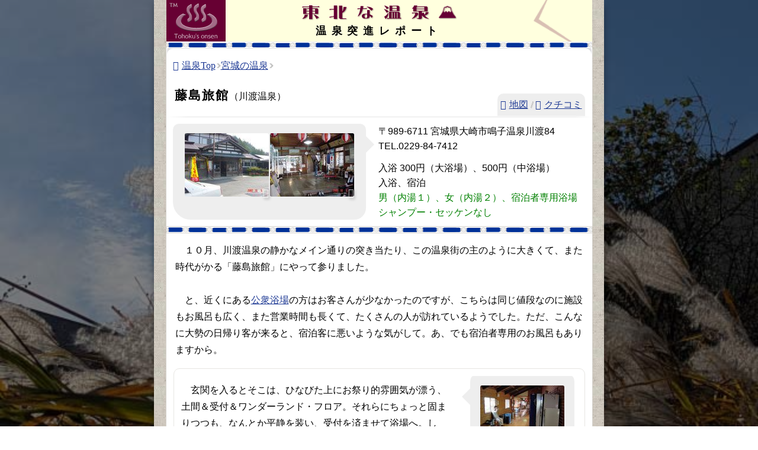

--- FILE ---
content_type: text/html; charset=UTF-8
request_url: https://tavitan.com/onsen/o_fujisima.html
body_size: 4220
content:
<!DOCTYPE HTML PUBLIC "-//W3C//DTD HTML 4.01 Transitional//EN" "https://www.w3.org/TR/html4/loose.dtd">
<html lang="ja">
<head prefix="og: https://ogp.me/ns#">
<meta name="robots" content="max-image-preview:large">

<meta http-equiv="Content-Type" content="text/html; charset=UTF-8">
<meta name="description" content="宮城の温泉＞鳴子温泉＞突進レポート、藤島旅館（川渡温泉）に行ってきました。">

<meta http-equiv="Content-Style-Type" content="text/css">
<title>藤島旅館（川渡温泉）：突進レポート - 宮城の温泉</title>
<link rel="stylesheet" href="../style_m.css?1755989760">
<link rel="stylesheet" href="style.css?1752391380">
<meta property="og:type" content="article">
<meta property="og:image:width" content="640">
<meta property="og:image:height" content="480">
<meta property="fb:app_id" content="566746308448644">
<meta name="twitter:card" content="summary_large_image">
<meta name="twitter:site" content="@tohoku_onsen">
<meta property="og:title" content="藤島旅館（川渡温泉）：突進レポート - 宮城の温泉">
<meta property="og:description" content="宮城の温泉＞鳴子温泉＞突進レポート、藤島旅館（川渡温泉）に行ってきました。">
<meta property="og:image" content="https://tavitan.com/onsen/photo/jpg/fujisima1b.jpg">
<meta property="og:url" content="https://tavitan.com/onsen/o_fujisima.html">
<link rel="canonical" href="https://tavitan.com/onsen/o_fujisima.html">

<meta name="viewport" content="width=device-width,initial-scale=1">
<script src="https://ajax.googleapis.com/ajax/libs/jquery/3.6.3/jquery.min.js"></script>
<meta name="author" content="佐藤 キュウ">
<link rel="icon" href="/img/favicon.ico" type="image/x-icon">
</head>
<body>
<div id="fixed-b"></div>

<center>
<table cellspacing="0" cellpadding="0" class="soto">
  <tr>
    <td>

<table class="wak_on" cellpadding="0">
  <tr>
    <td align="center">

<table class="top_tb" cellspacing="0" cellpadding="0">
  <tr>
    <td width="100" height="70" bgcolor="#ffffde">
       <a href="./"><img src="sen.gif" border="0" align="middle" width="100" height="70" alt="東北な温泉"></a></td>
      <td id="iftop" bgcolor="#ffffde" align="center" valign="middle">
<span id="tit_img"></span><br>
<span id="hh2">温泉突進レポート</span>
</td>
<td bgcolor="#ffffde" height="60" width="100"></td>
    </tr>
</table>

<img height=10 src="striang2.png" class="w680b" align=middle><br>
<table bgcolor="#ffffff" class="w680" style="border-color:#d6d3ce; border-width:1px; border-style:double;" height="1" cellpadding="7" cellspacing="1">
    <tr>
    <td class="ont" colspan="2" align="left">
  <div id="pan"><a href="./">温泉Top</a><span class="kagi"></span><a href="i_miyagi.html" data-h="naruko">宮城の温泉</a><span class="kagi"></span></div>            </td>
          </tr><tr>
            <td class="ont3" colspan="2" align="left">

  <h1 class="b2">藤島旅館</h1>（川渡温泉） <div id="migi"><a href="javascript:goto_map('/map/hi/miyagi_h.html?item=o_fujisima.html');">地図</a> <span class="kagi3">/</span> <a href="javascript:goto('/komi/onsen/arc/post_182.html');">クチコミ</a>

</div></td>
  </tr>
    <tr>
    <td class="lll" colspan="2"></td>
  </tr>
    <tr>
<td align="center" class="tb_1" nowrap valign="top">
<a href="/onsen/photo/jpg/fujisima1b.jpg" data-lightbox="gr1" data-title="藤島旅館 - 施設の外観" data-alt="藤島旅館 - 施設の外観"><img loading="lazy" src="/onsen/jpg/fujisima1.jpg"></a><a href="/onsen/photo/jpg/fujisima2b.jpg" data-lightbox="gr1" data-title="藤島旅館 - ロビー" data-alt="藤島旅館 - ロビー"><img loading="lazy" src="/onsen/jpg/fujisima2.jpg"></a>
</td>
    <td class="on0" width="50%" align="left" valign="top">〒989-6711 宮城県大崎市鳴子温泉川渡84 <nobr>TEL.0229-84-7412</nobr><br>
<span class="br"><br></span><div id="shiyo"></div>入浴 300円（大浴場）、500円（中浴場）<br>
            入浴、宿泊<br>
            <font class="iro3">男（内湯１）、女（内湯２）、宿泊者専用浴場<br>
      シャンプー・セッケンなし</font></td>
  </tr></table>
<img height=10 src="striang2.png" class="w680b" align=middle><br>
<table bgcolor="#ffffff" class="w680" style="border-color:#d6d3ce; border-width:1px; border-style:double;" height="1">
    <tr>
      <td align="left" class="tb_0">
<table class="maru3">
  <tr>
    <td class="on1" align="left" valign="top" colspan="2">　１０月、川渡温泉の静かなメイン通りの突き当たり、この温泉街の主のように大きくて、また時代がかる「藤島旅館」にやって参りました。<br>
                <br>
                　と、近くにある<a href="/onsen/o_kawatabi.html">公衆浴場</a>の方はお客さんが少なかったのですが、こちらは同じ値段なのに施設もお風呂も広く、また営業時間も長くて、たくさんの人が訪れているようでした。ただ、こんなに大勢の日帰り客が来ると、宿泊客に悪いような気がして。あ、でも宿泊者専用のお風呂もありますから。<br>
               </td>
  </tr>
</table>
<table class="maru1">
          <tr>
            <td class="on2" align="left" valign="top">　玄関を入るとそこは、ひなびた上にお祭り的雰囲気が漂う、土間＆受付＆ワンダーランド・フロア。それらにちょっと固まりつつも、なんとか平静を装い、受付を済ませて浴場へ。して、長い廊下を奥へと向かいましたら、所々に休憩所があり、湯上り後に休んでいるお客さんがチラホラ。<br>
<br>
                　で、脱衣所に入ってみたら、そこは細長い空間で、壁面に脱衣棚がずらーっと並び、その反対側は大きな素通しガラス窓を挟んで、浴室がはっきりと見えますね。ふむ、お風呂からも脱衣所からも丸見えの安心システム。んで、浴室にはその空間いっぱいの広々な浴槽があり、たくさんのお客さんが入浴中でございますな～。<br>
<br>
                　さてと、そこへ自分も仲間入り。して、その掛け流しの熱いお湯は、深緑色に濁ったもので少し硫黄臭があり、肌をこするとツルツルする、気持ちの良い温泉でございます。あと、黒くて珍しいくらい大きな湯ノ花がたくさん舞っているのも特筆すべき点ですね～。<br>
<br>
                　と、お湯に浸かってしばらくボーッとしていたら、後ろの方で突然バシャバシャッという轟音が。見るとオジサンが四つんばいになっていて、その２ｍ程上から大量のお湯がオジサンの背中に、襲いかかるようにドドドドーっと。いやどう見ても、拷問にしか見えないのですけど～。が、どうやらそれは打たせ湯のようで、自分はポカンと口を開けて見ていたんですけど、あたりの人は平然と。自分もやってみたいけど、恥ずかしすぎるぞな～。おしょすい。<br>
<br>
                　湯上り後、廊下の小休憩所にて休んでいたら、お風呂から上がったと思われるお爺さんがやって来まして。それが気さくなお爺ちゃんでしてね～。一緒に温泉話に花を咲かせまして（どちらかというと強引に引き込まれまして）。<br>
<br><span style="color:#ff0000">泉質：</span><span style="color:#336800">含硫黄・ナトリウム-炭酸水素塩・硫酸塩泉</span>　<span style="color:#ff00ff">低張性中性高温泉</span>　<b>源泉</b>：真癒の湯高温、真癒の湯冷泉A、真癒の冷泉B　混合泉　47.6℃　pH7.5<br>
<input id="acd-check2" class="acd-check" type="checkbox">
<label class="acd-label" for="acd-check2" style="display: inline-block;"><b>成分など</b></label>
<div class="acd-content">
<p>
ナトリウム 196, 硫化水素 3.8, 硫酸 150,
                炭酸水素 461, メタケイ酸 156, 遊離硫化水素 1.5（分析：平成２１年）
</p>
</div>
</td>
<td align="center" valign="top" class="tb_2"><a href="/onsen/photo/jpg/fujisima5b.jpg" data-lightbox="gr1" data-title="藤島旅館 - 施設の廊下" data-alt="藤島旅館 - 施設の廊下"><img loading="lazy" src="/onsen/jpg/fujisima5.jpg"></a><a href="/onsen/photo/jpg/fujisima4b.jpg" data-lightbox="gr1" data-title="藤島旅館 - 脱衣所" data-alt="藤島旅館 - 脱衣所"><img loading="lazy" src="/onsen/jpg/fujisima4.jpg"></a><br>
                <a href="/onsen/photo/jpg/fujisima3b.jpg" data-lightbox="gr1" data-title="藤島旅館 - 内湯" data-alt="藤島旅館 - 内湯"><img loading="lazy" src="/onsen/jpg/fujisima3.jpg"></a><img src="../clear.gif" class="gdmy" border="0"><br>
                </td>
      </tr></table>
</td>
    </tr>
           <tr>
        <td id="bot1" align="center"><script id="foot" src="/js/footer_on.js" defer></script>宿泊は<a data-q="q1" href="/hotel/miyagi-f.html">川渡温泉ホテル一覧</a><br>
        <div id="uline" style="clear:both;width:auto;"></div>
<div id="share"><script src="/z_sns.js"></script></div>
</td>
      </tr>
</table>
<table id="tb1_sita">
<tr><td align="center" valign="middle" class="tds1"><script src="/js/ken_on.js" defer></script></td></tr>
    <tr>
<td id="ibot" align="center" valign="middle">&copy;東北な温泉<span id="qq1">02</span><span id="qq2">10</span> , 18rw , Update:2025/07/07</td>
    </tr>
</table>
    </td>
  </tr></table>
<table class="bcm2">
      <tr>
        <td valign="middle"><div id="c_cm"><script src="/onsen/z_cm300_on.js"></script></div></td>
      </tr></table>
</td>
  </tr>
</table>

</center>

<img src="/cgi/klist/lime.cgi?29" width="1" height="1">

<script src="../js/lib.js?1755150840"></script>
<script src="../js/so_b.js?1761903540"></script>
<noscript><div class="noscript-message"></div></noscript>
</body>
</html>

--- FILE ---
content_type: text/css
request_url: https://tavitan.com/style_m.css?1755989760
body_size: 6818
content:
@charset "utf-8";
/* common style */
@media screen and (max-width: 768px) {
  *:not(img, #lightbox div, #lightboxOverlay, .td10, .td12, li, ul, .pop_u a, #map0 div, #map1 div, .pswp__img, .select2-results, .select2-dropdown, .gsc-search-box, .gsc-search-button, button, svg, .qtip-titlebar, .swipe, input, .line2a, #tt1, #top_g ) {max-width: calc(100vw - calc(100vw - 100%));}
}
body{ min-height: 100vh;
  font-family: "Helvetica Neue", Arial, "Hiragino Kaku Gothic ProN", "Hiragino Sans", Meiryo, sans-serif;
}
input[type="submit"] {
  -webkit-appearance: none;
  appearance: none;
  background: none;
  background-color: #dedddd;
  border: none;
  padding: 5px 10px;
  font: inherit;
  cursor: pointer;
}
.id_hyoji {line-height: 250%;}
.gsc-control-cse {background:none !important; border-width:0 !important; max-width:320px !important; text-align: center !important; margin: 0 auto;}
.gsc-search-box-tools #kensaku { height: 30px !important;}
.modal .gsc-control-wrapper-cse {display: flex;}
.modal .gsc-control-wrapper-cse::before { content: "サイト内："; white-space: nowrap;}
@media screen and (max-width: 768px) {
  .gsc-control-cse { padding: initial !important;}
}
.pswp__share-tooltip a:nth-child(1), .pswp__share-tooltip a:nth-child(2) {display: none;}

*:not(.hako, .nice-select), *:before, *:after:not(.nice-select) {
  -webkit-box-sizing: border-box;
  -moz-box-sizing: border-box;
  box-sizing: border-box;
}
#c_sns {height: 60px; border:0; margin-top: 10px; }
#c_cm {display: none; margin: 0 auto; width:300px; height: 250px; border:0; padding: 0;}

.gdmy3 {width: 1px;height: 1px;}

a:not(#map a,#lightbox a, [rel^='gr1'], .mo_home, .waku7 a, .top_tb a, .tb1a a, .tb3a a, .tbl0a a, .batsu, .top_lf a, .td_lf a, .pa5x a, #shogen a, #tb1_sita a, .sb-button a, #gazo a, #add_lst a, .gm-style-iw-d a, #page-top a, .m3) { padding:5px; }

a[rel^='gr2'], a[rel^='gr3'], .moji { padding:5px 0 !important; }

a:not(#map a,#lightbox a, .yameru a, #tojiru, .Link, #kate, a.swipe, #menu2 a, a.close, [style*="display"], .td10 a, #hyou a, .haba a, .batsu, .batsu a, .m4 a, a.m3, .td12a a, .top_tb a, .sb-link, .rater, #shogen a, #page-top a, #hh3 a) {background-image: linear-gradient(90deg, rgba(255,255,255,0) 80%, rgba(244,245,246,1) 100%); border-radius:0 5px 5px 0;}

.moji { display: inline !important; }
#share {margin: 0 auto; height:60px; width:300px; text-align: center;}
#share a {padding:0 !important;}
#share a:hover { background-color:#f1f1f1;}

waku7 span { padding:5px 0; }

a img:hover{
	transform:scale(1.01);
	transition:0.1s;
}

#bot1 .subm3 a, #bot1 .subm8 a {background-image: linear-gradient(90deg, rgba(255,255,255,0.0) 80%, rgba(226, 226, 226, 0.8) 100%) !important;}

.subm3 {text-align: center; width:90%; display:block;
  line-height: 200%;
  font-size: medium;
  border: 1px solid #ddd;
  border-radius:0 10px 20px 30px;
  margin: 30px 0 1em 0;
  padding: 15px 10px;
  position: relative;
  background-color: rgba(255,255,255,0.5);
  margin-left: auto; margin-right: auto;
}
.subm3 a {white-space: nowrap;}
.subm3::before { line-height: 160%;
  background-color: rgba(235,235,235,0.5);
  content: "SiteMap";
  left: 1em; top: -0.7em;
  padding: 0 .5em;border-radius: 5px;
  position: absolute;
}
/* @media screen and (max-width: 400px) {
  .subm3 {min-width:90%; width: auto;}
} */
@media screen and (max-width: 400px) {
  .subm3 { display: flex; flex-wrap: wrap; justify-content: center; align-items: center;}
}

button {-webkit-appearance: none;border: 1px solid #DDD;color: #111; border-radius: 5px;}
button:hover {opacity: 0.8; cursor: pointer; color:#ff0080;}
@font-face {font-display: swap;
  font-family: 'icomoon';
  src: url('/js/fonts/icomoon.eot?v01');
  src: url('/js/fonts/icomoon.eot?v01#iefix') format('embedded-opentype'),
    url('/js/fonts/icomoon.ttf?v01') format('truetype'),
    url('/js/fonts/icomoon.woff?v01') format('woff'),
    url('/js/fonts/icomoon.svg?v01#icomoon') format('svg');
  font-weight: normal;
  font-style: normal;
}
a.swipe, a[href*="javascript:goto"], a[href*="javascript:window.open('/komi"], #jyu a, a[data-lightbox^="gr1"]:not(.moji), a.blank {
  font-family: 'icomoon' !important;
  font-style: normal;
  font-weight: normal;
  font-variant: normal;
  text-transform: none;
  -webkit-font-smoothing: antialiased;
  -moz-osx-font-smoothing: grayscale;
}
a.swipe, a[data-lightbox^="gr1"]:not(.moji) {position: relative; display: inline-block;}
a[rel^="gr1"].swipe:not(.moji):after, a[data-lightbox^="gr1"]:not(.moji):after { /*ルーペ追加*/
  content: '\e903';color: rgba(255,255,255,0.7);
  position: absolute; bottom: 0; right: -5px;
  display: block; width: 1.3em; height: 1.3em;
  text-shadow: 2px 2px 4px rgba(0, 0, 0, 0.5);
}
a[href*="javascript:gotogs("]::after, a[href*="javascript:gotogo("]::after, a[href*="javascript:goton("]:not(.non)::after, a[href*="javascript:goto2("]:not(.non)::after, a[href*="javascript:goto3("]:not(.non)::after, a[href*="javascript:window.open('/komi"]:not(.non)::after, #jyu a:after, a.blank::after {
  content: "\e900"; padding-left: 3px;
}

.l120 {line-height: 120%; margin-bottom: 10px;}
.graf {padding-bottom: 7px;}

.kagi::after {margin: 0 3px 2px 0;
    box-shadow: 1px 1px 1px rgba(0,0,0,0.3);
    display: inline-block; content: '';
    width: 5px; height: 5px;
    border-right: 1px solid #ababa9;
    border-bottom: 1px solid #ababa9;
    -webkit-transform: rotate(-45deg);
    transform: rotate(-45deg);
}
.kagi2 {padding-left:5px;}
.kagi3, .kagi3a {color:#ababa9; text-shadow: 1px 1px 0 rgba(0,0,0,.2);}

a:link{ color: #1d3994;}
a:active{color:#FF0080;}
:not(.pswp__share-tooltip) > a[href]:not(.close, .swipe[rel^='gr1']):hover:not(#lightbox a:hover) { background-color: #f1f1f1;}

.tip-a {text-decoration: underline dotted !important;}

/* モーダル用 ハンバーガー（右上） */
.wi1 {width:calc(100% - 20px); }
.wi2 {width:calc(100% - 25px);margin-left: 20px;}
.wi3 {width:calc(100% - 45px);margin-left: 40px;}
.wi4 {width:calc(100% - 65px);margin-left: 60px;}
.wi2:before, .wi3:before, .wi4:before {font-size: 80%;content: "\3009"; color: #acacac;} /*〉*/
.link_mo {line-height:120%; padding:5px; margin-bottom: 5px; display: inline-block;
  -webkit-box-sizing: border-box;
  -moz-box-sizing: border-box;
  box-sizing: border-box;
}
.pick0 {font-size: 90%; text-align: center; margin: 5px 0;}
.pick1 {font-size: 90%; color: #999;}
.pick3 {color: #CE272D;}
.mo_home {padding: 5px; line-height:100% !important; width: calc(100% - 16px); display: inline-block;}
#hr_mo {display: none;}
.hr_mo { width:100%; border-width:1px 0 0 0; border-style:dotted; border-color:silver;}
.hr_mo {margin-top: 20px;}
.s_scroll {text-align: center;margin-top: 15px; margin-bottom: 10px;}
.s_scroll button {height: 32px;}
.title-border {display: flex; align-items: center; margin: 20px 0 10px 0;}
.title-border:before, .title-border:after {color:silver;
  border-top: 1px dotted; content: ""; flex-grow: 1;
}
.title-border:before {margin-right: 1rem;}
.title-border:after {margin-left: 1rem;}

/* menu2 */
#menu2 {z-index: 20; display: none;
  background: rgba(125, 125, 125, 0.3);
  border-radius:3px; width: 42px; height: 42px;
  position: fixed; top: 10px; right: 10px;
}
#menu2_q {font-size: 80%; color: #aaa;}
@media screen and (max-width: 768px) {
  #menu2 {left:10px;}
  #menu2_q {padding-top: 20px;}
}
#menu2_q2 {line-height:120%; font-weight: bold;}

#menu2 a:hover { color:rgb(127, 127, 245); font-weight:bold; background-color:transparent !important; border-radius: 3px;}
#menu2-line {transform: translateY(4%);
  font-family: Arial, 'メイリオ', '游ゴシック', 'Meiryo UI', 'Yu Gothic UI';
  display: flex;
  justify-content: center;
  align-items: center;
  height: 30px;
  font-size: 26px;
  line-height: 1.2; flex-shrink: 0;
}
#menu2 a {width: 100%; height: 100%; font-size: 26px !important;
  color: hsla(0, 0%, 100%, .8);
  text-decoration: none; cursor: pointer;
  display:flex; justify-content:center; align-items: center;
}
#menu2, #menu2 a, #menu2-line {
  -webkit-text-size-adjust: 100%; /* ← iOS Safariのフォント縮小対策 ☰*/
}
@supports (-webkit-touch-callout: none) {/*ios用 ☰*/
  #menu2-line {
    transform: scale(1.4) translateY(-8%);
    transform-origin: center center;
  }
}
@media screen and (max-width: 768px) {
  #menu2 {left: 10px !important; background:none}
  #menu2 a {opacity: 0.5; background-color: transparent; border: 1px solid #0808cb; color:#0808cb; padding: 10px; border-radius: 3px;}
  #menu2-line {font-size: 24px;}
  /*ios用 ☰*/
  @supports (-webkit-touch-callout: none) {
    #menu2 { left: 10px !important; padding: 0;}
    #menu2 a { padding: 2px 6px 7px 6px; font-size: 28px; line-height: 1;}
    .scroll-buttons button {font-family: "Courier New", monospace; padding: 5px; font-size: 32px; line-height: 1;}
  }
}


/* モーダルCSS */
.overlay {z-index: 20;
  display: none; position: fixed;
  top: -10px; left: 0; right: 0; bottom: -10px;
  background-color: rgba(0, 0, 0, .45);
  overflow-x: hidden; overflow-y: auto;
  -webkit-overflow-scrolling: touch;
  -webkit-backface-visibility: hidden;
  backface-visibility: hidden;
}
.overlay .container {display: table; width: 100%;}
.overlay .inner { display: table-cell; padding: 10px; vertical-align: middle;}
.modal {position: relative; line-height: 200%;
  margin: 0 auto; padding:10px 20px; max-width: 550px;
  text-justify: inter-ideograph;
  border-radius:0 0 7px 7px; background-color: #F7F3EC;
  box-shadow: 0 1px 5px rgba(0, 0, 0, .2);
}
@media screen and (max-width: 400px) {
  .modal {padding: 20px 10px 10px 10px;}
}
.modal::after {display: table;content: ''; clear: both;}
.modal > p {text-indent: 1em; line-height: 1.7;}
.modal .button {
  float: right; margin-top: 5px;
  padding: 10px; color: #fff;
  font-size: .95em; border: 0;
  border-radius: 4px; outline: 0;
  background-color: rgba(173, 173,173, .7);
  cursor: pointer;
  -webkit-appearance: none;
  -moz-appearance: none;
  appearance: none;
}
.modal .kakeru { width:20px; padding: 5px 10px; cursor: pointer; font-size:200%;
  position: absolute; right:10px; top:10px; line-height: 100%;
}
.modoru { padding: 5px 10px; display:none;
  position: absolute; left:75px; top:9px;
}
@media screen and (max-width: 500px) {
  .kakeru{ left:40px; }
  .modoru {display: inline;}
}
.modal .button:hover, .kakeru:hover {color: #ff0080;}
.modal .kakeru:hover {background-color: #f1f1f1;}

.menu2_w {margin:10px 0 0 10px; line-height: 240%; display: flex; align-items: flex-start; flex-wrap: wrap; white-space: nowrap;}
.menu2_w::before {content:"\0bb"; transform: translateY(-5px) translateX(0px);}
.menu2_w a {display:inline-block; line-height: 160%; width: auto; white-space: nowrap;}
#menu2 a {
  -webkit-box-sizing: border-box;
  -moz-box-sizing: border-box;
  box-sizing: border-box;
}
#kakomi1 {background-color: #fff;
  position: relative;
  text-align: left;
  border: 1px double rgba(0,0,0, 0.1);
  border-radius: 4px;
  padding: 30px 10px 10px 10px; margin-top: 30px;
}
#kakomi1::before {
  border: 1px dotted rgba(43,83,43, 0.5);
  border-radius: 4px;
  background-color: #fff;
  content: "SiteMap"; font-size: 95%;
  left: 1em;
  padding: 0 .3em;
  position: absolute;
  top: -14px; line-height: 180%;
}
#kakomi2 {background-color: #fff;
  position: relative;
  text-align: left;
  border: 1px double rgba(0,0,0, 0.1);
  border-radius: 4px;
  padding: 10px 10px 10px 10px; margin-top: 30px;
}
#kakomi2::before {
  border: 1px dotted rgba(43,83,43, 0.5);
  border-radius: 4px;
  background-color: #fff;
  content: "ページ内もくじ"; font-size: 85%;
  left: 1em;
  padding: 0 .3em;
  position: absolute;
  top: -16px; line-height: 200%;
}
/*** （バーガーメニュー） end ***/
a.close { height: 32px;
  position:fixed; z-index: 20; vertical-align: middle;
  top: 10px; margin:0; font-size: 100%;
  border-radius: 3px;
  color: white; text-decoration: none;
  background: rgba(120, 119, 120, 0.7);
  text-align: center;
  line-height: 30px;
  display: inline-block;
}
@media screen and (max-width: 500px) { a.close { left:10px;}}
a.close:hover {color:#f1f1f1;}

/* ペットトップ*/
#page-top {display:none; width:42px; height:42px; position:fixed; right:10px; top:calc(100vh - 60px); z-index: 20;}
_:lang(x)+_:-webkit-full-screen-document, #page-top {top:calc(100vh - 130px); right:10px;}  /*safariのみ*/
#page-top { top:calc(100dvh - 60px); } /*dvh:safari用　iOS 15.4以降*/
@media screen and (max-width: 768px) { #page-top{ left:65px; top:10px}}
#page-top p {border-radius: 3px;
    margin:0; padding:0; text-align:center;
    background:rgba(125, 125, 125, .3);
    -webkit-transition:all 0.3s;
    -moz-transition:all 0.3s;
    transition:all 0.3s;
}
#move-page-top { font-size: 150%;
    color:rgba(255,255,255,0.7);
    line-height:42px;
    text-decoration:none;
    display:block;
    cursor:pointer;
}
#move-page-top:hover { color:rgb(127, 127, 245); font-weight:bold;background-color:transparent;}
@media screen and (max-width: 768px) {#move-page-top {display: none;}}

/*** 通常モーダル ウインドウ２ ***/
.modal-content{border-radius:10px;display:none;max-width:600px;margin:auto 30px;padding:20px;border:1px solid #aaa;background:#fff;position:absolute;top:50%}@media screen and (max-width:768px){.modal-content{margin:auto;padding:20px 10px 20px 20px}.modal-content ul{margin:0 0 10px 5px;padding:0}.modal-content li{margin-bottom:5px}}.modal-content p{margin:0;padding:0}.modal-overlay{z-index:16030;position:fixed;background-color:rgba(0,0,0,.75)}.modal-overlay,.modal-wrap{display:none;position:fixed;top:0;left:0;width:100%;height:100%}.modal-wrap{padding:0;z-index:16033;overflow:auto}.modal-open{color: #1d3994; text-decoration: underline;}.modal-open:hover{cursor:pointer;color:red}.modal-close{color: #1d3994; text-decoration: underline;}.modal-close:hover{cursor:pointer;color:red}.modal-wrap .fixed{position:fixed;width:100%;height:100%}.modal-wrap #con1,.modal-wrap #con1a{width:calc(100% - 40px);word-wrap:break-word;overflow-wrap:break-word}.modal-wrap #con1 a,.modal-wrap #con1a a,a.modal-open{padding:5px}
/*追加*/
#con1 .modal-close {padding:5px 10px !important;display: inline-block;}
@media screen and (max-width: 768px) { #con1 .modal-close { margin-bottom: 10px;}}
#con1 a:hover, #con1a a:hover, a.modal-open:hover { background-color: #f1f1f1; }
#con1 li {margin-bottom: 10px;}
.modal-wrap #con1 { max-height: 80vh; overflow-y: auto; -webkit-overflow-scrolling: touch;}
.fixed {overflow: hidden;}

/* セレクトボックス */
select:not(.flatpickr-monthDropdown-months) {width:92px; height:34px; visibility:hidden;}
.c_sel {display: inline-flex; text-indent:initial;}
.list { max-height: 500px;}
.list, .nice-select .option { z-index: 1;}
.list { margin-top: 10px !important;}
ul.list {box-shadow: 0 3px 14px rgba(0,0,0,0.4) !important;}

/* JSを有効に */
.noscript-message {
    background-color: #FFFFFF;
    text-align: center;
    padding: 5px;
    position: fixed;
    top: 0;
    left: 0;
    width: auto;
    z-index: 9999;
}
.noscript-message::after {content: "このページの全ての機能を利用するには、JavaScriptを有効にしてください。";}

/* nice-select */
.nice-select{-webkit-tap-highlight-color:rgba(0,0,0,0);background-color:#fff;border-radius:5px;border:solid 1px #e8e8e8;box-sizing:border-box;clear:both;cursor:pointer;display:block;float:left;line-height:200%;outline:0;padding-left:9pt;padding-right:30px;position:relative;text-align:left!important;-webkit-transition:all .2s ease-in-out;transition:all .2s ease-in-out;-webkit-user-select:none;-moz-user-select:none;-ms-user-select:none;user-select:none;white-space:nowrap;width:auto}.nice-select:hover{border-color:#dbdbdb}.nice-select.open,.nice-select:active,.nice-select:focus{border-color:#999}.nice-select:after{border-bottom:2px solid #999;border-right:2px solid #999;content:'';display:block;height:5px;margin-top:-4px;pointer-events:none;position:absolute;right:9pt;top:50%;-webkit-transform-origin:66% 66%;-ms-transform-origin:66% 66%;transform-origin:66% 66%;-webkit-transform:rotate(45deg);-ms-transform:rotate(45deg);transform:rotate(45deg);-webkit-transition:all .15s ease-in-out;transition:all .15s ease-in-out;width:5px}.nice-select.open:after{-webkit-transform:rotate(-135deg);-ms-transform:rotate(-135deg);transform:rotate(-135deg)}.nice-select.open .list{opacity:1;pointer-events:auto;-webkit-transform:scale(1)translateY(0);-ms-transform:scale(1)translateY(0);transform:scale(1)translateY(0)}.nice-select.disabled{border-color:#ededed;color:#999;pointer-events:none}.nice-select.disabled:after{border-color:#ccc}.nice-select.wide{width:100%}.nice-select.wide .list{left:0!important;right:0!important}.nice-select.right{float:right}.nice-select.right .list{left:auto;right:0}.nice-select.small{font-size:9pt;height:36px;line-height:34px}.nice-select.small:after{height:4px;width:4px}.nice-select.small .option{line-height:34px;min-height:34px}.nice-select .list{background-color:#fff;border-radius:5px;box-shadow:0 0 0 1px rgba(68,68,68,.3);box-sizing:border-box;margin-top:4px;opacity:0;overflow-x:hidden;padding:0;pointer-events:none;position:absolute;top:100%;left:0;-webkit-transform-origin:50% 0;-ms-transform-origin:50% 0;transform-origin:50% 0;-webkit-transform:scale(0.75)translateY(-21px);-ms-transform:scale(0.75)translateY(-21px);transform:scale(0.75)translateY(-21px);-webkit-transition:all .2s cubic-bezier(0.5,0,0,1.25),opacity .15s ease-out;transition:all .2s cubic-bezier(0.5,0,0,1.25),opacity .15s ease-out;z-index:10}.nice-select .list:hover .option:not(:hover){background-color:transparent!important}.nice-select .option{cursor:pointer;font-weight:400;line-height:40px;list-style:none;min-height:40px;outline:0;padding-left:18px;padding-right:29px;text-align:left;-webkit-transition:all .2s;transition:all .2s}.nice-select .option.focus,.nice-select .option.selected.focus,.nice-select .option:hover{background-color:#f6f6f6}.nice-select .option.selected{font-weight:700}.nice-select .option.disabled{background-color:transparent;color:#999;cursor:default}.no-csspointerevents .nice-select .list{display:none}.no-csspointerevents .nice-select.open .list{display:block}
/*追加*/
.nice-select {border: solid 1px #aaa !important;}

/* lightbox */
body.lb-disable-scrolling{overflow:hidden}.lightboxOverlay{position:absolute;top:0;left:0;z-index:9999;background-color:#000;filter:progid:DXImageTransform.Microsoft.Alpha(Opacity=80);opacity:.8;display:none}.lightbox{position:absolute;left:0;width:100%;z-index:10000;text-align:center;line-height:0;font-weight:400;outline:none}.lightbox .lb-image{display:block;height:auto;max-width:inherit;max-height:none;border-radius:3px;border:4px solid #fff}.lightbox a img{border:none}.lb-outerContainer{position:relative;width:250px;height:250px;margin:0 auto;border-radius:4px;background-color:#fff}.lb-outerContainer:after{content:"";display:table;clear:both}.lb-loader{position:absolute;top:43%;left:0;height:25%;width:100%;text-align:center;line-height:0}.lb-cancel{display:block;width:32px;height:32px;margin:0 auto;background:url(/js/images/loading.gif) no-repeat}.lb-nav{position:absolute;top:0;left:0;height:100%;width:100%;z-index:10}.lb-container>.nav{left:0}.lb-nav a{outline:none;background-image:url([data-uri])}.lb-prev,.lb-next{height:100%;cursor:pointer;display:block}.lb-nav a.lb-prev{width:50%;left:0;float:left;background:url(/js/images/prev.png) left 48% no-repeat;filter:progid:DXImageTransform.Microsoft.Alpha(Opacity=0);opacity:0;-webkit-transition:opacity 0.6s;-moz-transition:opacity 0.6s;-o-transition:opacity 0.6s;transition:opacity 0.6s}.lb-nav a.lb-prev:hover{filter:progid:DXImageTransform.Microsoft.Alpha(Opacity=100);opacity:1}.lb-nav a.lb-next{width:50%;right:0;float:right;background:url(/js/images/next.png) right 48% no-repeat;filter:progid:DXImageTransform.Microsoft.Alpha(Opacity=0);opacity:0;-webkit-transition:opacity 0.6s;-moz-transition:opacity 0.6s;-o-transition:opacity 0.6s;transition:opacity 0.6s}.lb-nav a.lb-next:hover{filter:progid:DXImageTransform.Microsoft.Alpha(Opacity=100);opacity:1}.lb-dataContainer{margin:0 auto;padding-top:5px;width:100%;border-bottom-left-radius:4px;border-bottom-right-radius:4px}.lb-dataContainer:after{content:"";display:table;clear:both}.lb-data{padding:0 4px;color:#ccc}.lb-data .lb-details{width:85%;float:left;text-align:left;line-height:1.1em}.lb-data .lb-caption{font-size:13px;font-weight:700;line-height:1em}.lb-data .lb-caption a{color:#4ae}.lb-data .lb-number{display:block;clear:left;padding-bottom:1em;font-size:12px;color:#999}.lb-data .lb-close{display:block;float:right;width:30px;height:30px;background:url(/js/images/close.png) top right no-repeat;text-align:right;outline:none;filter:progid:DXImageTransform.Microsoft.Alpha(Opacity=70);opacity:.7;-webkit-transition:opacity 0.2s;-moz-transition:opacity 0.2s;-o-transition:opacity 0.2s;transition:opacity 0.2s}.lb-data .lb-close:hover{cursor:pointer;filter:progid:DXImageTransform.Microsoft.Alpha(Opacity=100);opacity:1}
/*修正分*/
.lb-data .lb-caption {
    font-size: inherit;
    font-weight: inherit;
}

/* 拡大 */
@media screen and (max-width: 500px) {
.lb-zoom {
    position: absolute;
    top: 10px;
    left: 10px;
    background: rgba(0, 0, 0, 0.7);
    border: none;
    color: white;
    padding: 10px;
    cursor: pointer;
    z-index: 1000;
    font-size: 16px;
    border-radius: 5px;
}
.lb-zoom:hover {
    color: lightgrey;
}
/* ページ送りクリック範囲を狭く */
.lb-nav a {
    width: 30px;
    height: 100px;
    display: block;
    position: absolute;
    top: 50%;
    transform: translateY(-50%);
    z-index: 1000;
}
.lb-nav a.lb-prev {left: 10px;}
.lb-nav a.lb-next {right: 10px;}
}

--- FILE ---
content_type: text/css
request_url: https://tavitan.com/onsen/style.css?1752391380
body_size: 5757
content:
@charset "utf-8";
/* 温泉個別・観光個別などいろいろで使用 */
[target="_blank"]:after, [class^="fa-"], [class*=" fa-"], #pan, #migi, .home, #home3 {
  font-family: 'icomoon' !important;
  font-style: normal;
  font-weight: normal;
  font-variant: normal;
  text-transform: none;
  -webkit-font-smoothing: antialiased;
  -moz-osx-font-smoothing: grayscale;
}
.fa-r0:after, a:not(.sb-link):not(.pin>a)[target="_blank"]:after {content: "\e900"; /*color: #999;*/padding-left: 3px;}
#pan a:first-child::before, a.home:first-child::before, #home3::before, .open a:first-child::before {content: "\e910";color: #1d3994; margin:5px 5px 5px 0; display: inline-block;}
#migi a[href*="/map/"]::before {content: "\e906";color: #1d3994; margin:5px 5px 5px 0; display: inline-block;}
#migi a[href*="/komi/"]::before {content: "\e904";color: #1d3994; margin:5px 5px 5px 0; display: inline-block;}

body{
  -webkit-text-size-adjust: 100%;
  margin:0; line-height:130%;
}
#fixed-b { position: fixed; top: 0; left: 0; width: 100vw; height: 100vh; z-index: -1;
  background-image:linear-gradient(rgba(0, 0, 0, 0.5), rgba(0, 0, 0, 0.5)), url('img/back.jpg');
  background-size: cover;
}
@media screen and (max-width: 500px) {
  #fixed-b { background-image:url('img/back.jpg');}
}

@media screen and (max-width: 768px) {body{background:url(img/back.jpg) no-repeat center;}}
#u_ {height: 50px !important; margin-top: 0 !important; }

.title-overlay {margin: 0 auto; font-style: italic;
    color: rgba(125, 35, 80, 0.5);
    position: fixed; top: 0; left: 110px; width: auto;
    text-align: center; padding: 10px; font-size: 20px;
    font-weight: bold; z-index: 5; display: none;
}

#tit_img {
  width: 280px; height: 35px; display: inline-block;
  background: url("/onsen/sen3.png") no-repeat center;
}
/*#shiyo::after {content: "「致し方など」";}*/
/*アコーディオン*/
.acd-check { display: none; }
.acd-label {
  display: block; text-decoration: underline;
  padding: 3px 0; color: darkblue;
}
.acd-content {
  line-height: 180%; height: 0; opacity: 0;
  transition: .5s; display: none; visibility: hidden;
}
.acd-content p {margin-block-start: 0px; margin-bottom: -10px; background-color: rgba(193, 144, 144,0.3) ; border-radius: 3px;}
.acd-check:checked + .acd-label + .acd-content {
  opacity: 1; display: inline; visibility: visible;
}
.acd-check:checked + .acd-label::after {content: ' ∧';}
.acd-check + .acd-label::after {content: ' ∨';}
/*↑アコーディオン*/
@media screen and (max-width: 768px) {
  .tb_0 .maru3::before {content: "レポ"; white-space: pre-wrap; font-size: 85%; color: #fff; background-color: #ccc; line-height: 130%; border-radius:0 0 5px 0; padding: 3px 5px; font-weight: bold;
  border:solid #ddd; border-width:0 1px 1px 0;
  margin-left: -2px;
}
#demo1 li {
  position: relative;}
}
#qq1::before { content: " , 初回発行：20"; }
#qq1::after { content: "/"; }
#qq2::after { content: " ぞう"; }
.iro3, #iro3 {color: green;}
td { line-height:180%; }
#tb1_sita .tds1 table td { line-height:120%; }
.tb_3k a { width:100%; display: inline-block;padding: 0;}

/* sita s */
#tb1_sita { width:760px; border-collapse: collapse; border: 1px solid transparent; border-top:  none !important; margin-top: -1px; padding-top: 0;}
#tb1_sita img {display: block;}
#tb1_sita table {table-layout: fixed;}
#tb1_sita a {padding: 0;}
#tb1_sita #w95b {margin: 0;}
#tb1_sita .big2 {border-radius: 0 0 10px 10px;}
.tds1 {background-image : url(img/b1.jpg);}
#w95b {width: 721px; margin:0 0 15px 0;}
#w95b td {padding-bottom: 30px; vertical-align:bottom; width: 25%;}
#w95b tr:first-child td {padding: 20px 0 10px 20px; text-align: left; width:100%; }
#w95b {border:0;}
.m1 { margin-bottom: 10px;margin-top: 0; }
#w95b a {position: relative;}
#w95b a::before {
    border-radius: 10%;
    background-color: rgba(120, 120, 120, 0.8);
    color: #fff;
    content: attr(data-item);
    bottom: -15px;
    left: 1px;
    line-height: 1.2;
    font-size: 90%;
    padding: 0 3px;
    position: absolute;
    z-index: 1;
}

div.m1 { position: relative; margin-bottom: 5px; }
#w95b a {
  padding:0 5px;
  border-radius: 5px 5px 0 0; display:block; max-width: 142px;
}
#w95b td > span {color: #aaa;}
@media screen and (max-width: 768px) {
  #w95b tr:first-child td {padding-left: 10px; padding-bottom: 20px; margin: 0; text-align: left;}
  #w95b td {line-height: 120%;}
  #tb1_sita, #w95b {width:100%;}
  #tb1_sita {border-spacing:0;}
  #tb1_sita .big2 {border-radius: 10px;}
  div.m1 { margin-top: 5px; }
  .on2 a {line-height: 200%;}
  .on2 {overflow:hidden;}
}
@media screen and (pointer: coarse) {.on2 a {line-height: 200%;}}
  /* sita e */

#uline { height:0; }
.cap1 {font-size:80%; line-height:120%; margin-top: 3px;
text-align:left; padding:5px; width:134px;}

.ul{background: linear-gradient(transparent 60%, #ff0 0%);}
#hh1 {font-size: 110%; display: inline; font-weight: bold;}
span#hh1 {font-size: 110%; font-weight: bolder;}
#hh2 {font-size: 110%; display: inline; font-weight: bold; letter-spacing: .5em;}
/*#iftop {line-height: 170%;}*/
#iftop nobr {font-size: 80%; font-weight: normal; letter-spacing: .01em;}

h1{font-size: 100%; display: inline;letter-spacing: .1em;}
h2{font-size: 150%; display: inline;letter-spacing: .1em;}

.maru_top{border-radius: 10px 10px 0 0;}
.kaku100{background-color: rgba(255,255,255,0.2);padding: 10px 5px 10px 20px;}
.kaku100 h2 {font-size: 120%;}
#ue{
  border:1px solid #003298;
  padding:3px; margin-right:3px;
  border-radius: 3px;
  display: inline-block;
  vertical-align:-2px;
}

.br, #br{line-height:80%;}
#bot1{height:100px;}
#bot1 > a {margin: 5px 0; display: inline-block;/* padding: 2px;*/}
#bot2{height:110px;}
#bot3{height:80px;padding-bottom: 10px;}
@media screen and (max-width: 768px) {
  #bot1{padding-top: 10px;padding-bottom:0;}
  .ontb, #bot1 {background-image : url(img/b1.jpg);}
}
.line1{ margin: 15px 0 10px 0;border:1px;
  height:5px; background-image : url(img/line1.png) ;
  background-size: cover;
}

#ibot {font-size:85%; height: 30px;}
#ibot:not(#tb1 >), #ibot:not(.tb1 >) {line-height: 230%; overflow: hidden;
  width: 718px; display: block; margin: -1px auto 1px auto;
  background-color: #f7f7f7; border-radius:0 0 10px 10px;
  font-size:85%; height: 30px;}
#tb1b #ibot {background-color:#F6F6F6;}
#pa30 td{padding:30px;}
@media screen and (max-width: 768px) {
  #pa30 td{padding:15px 5px 5px 5px;}
  #ibot {border-radius: 0; width: 99%;}
}
#ibot2 {background-color : #f7f7f7; font-size: 85%;}

#if14, .if14{font-size:110%;}
.sfon{font-size: small;}
.gdmy{width:142px; height:107px; background-color: #e8e5e5;}
@media screen and (min-width: 451px) and (max-width: 768px) {.gdmy{display: none !important;}}
.tb1a{margin-bottom:1px;}
.tb1, #tb1{width:760px;}
#tb1b{width:100%;}
@media screen and (max-width: 768px) {
  .tb1, #tb1{ border-collapse: collapse;}
  #tb1b { border: 0 !important;}
}
.id94, #id94{width:94%;}
#id90{width:95%;}
#id91{width:95%;}
#id91 td{padding:15px;}
@media screen and (max-width: 768px) {
  #id91{width:100%;}
  #id91 td{padding:15px 5px 15px 5px;}
}

.top_tb td:nth-child(3), .tb1a td:nth-child(3) {
  background-repeat: no-repeat;
  background-image: url("/onsen/img/kado2.png"); background-position: top 0% left -10%;
}
@media screen and (max-width: 500px) {
  .top_tb td:nth-child(1), .top_tb td:nth-child(3), .tb1a td:nth-child(1), .tb1a td:nth-child(3) {display:none;}
}
.niji, #niji{padding:10px 0 10px 0;}
@media screen and (max-width: 768px) { .niji, #niji{width:75%;} }

.b1{font-size: 140%;line-height: 25px;}
.b2{font-size: 130%;line-height: 25px;}
.b3{color:#000; font-size: 130%;line-height: 150%; display:inline;}
.b4{color:#000; font-size: 120%;line-height: 150%; display:inline;}
@media screen and (max-width: 768px) {
  .b2{font-size: 125%;}
}

.soto{width:760px; background-image : url(img/b1.jpg);}
@media screen and (min-width: 768px) {
  .soto{position: relative;}
  .soto::after{
    position: absolute;
    top: 10px;
    bottom: 10px;
    left: 0;
    right: 0;
    z-index: -1;
    content: '';
    box-shadow: 0 0 10px rgba(0,0,0,.3);
  }
}
.w680{width:721px;}
@media screen and (min-width: 768px) and (-webkit-min-device-pixel-ratio:0) {
  table.wak_on table:nth-child(4) { border-top:0 !important;}
  .ont { border-radius: 10px 10px 0 0; margin: 0; padding-top: 10px;
    box-shadow: rgba(100, 100, 111, 0.2) 0px -7px 1px 0px;
  }
}

.w680:last-child {border: 1px solid #eeeeee !important; border-bottom: 0 !important;}
.w680 tr:last-child {background-color: #fff;}
@media screen and (max-width: 768px) {
  .w680{ background: transparent;
     margin: 0; border-collapse:separate;
     border: 0 !important;border-spacing: 0;border-radius: 5px;
     margin-bottom: 1px;
  }
}
.w680b{width:719px;}
.tat_line {display: none;}
@media screen and (max-width: 768px) { .w680b, .w680b + br  {display: none;} }
@media screen and (max-width: 500px) {
  .w680b:nth-child(2) {display: inline; height: 0;
    width: 90% !important;
    border-top: 1px solid #8c8b8b;
    border-bottom: 1px solid #fff;
  }
  .tat_line {display: block; margin:0 auto;
    width: 90% ; padding: 0;
    border-top: 1px solid #8c8b8b;
    border-bottom: 1px solid #fff;
  }
  #iftop, .tb1a {background-color: initial !important;}
  #tb_menu {padding-top: 15px !important;}
  .maru1a > div:first-child {height: 5px !important;}
}
.td90{width:90%;}
.td95{width:95%;/*margin-bottom: 2px;*/ }
.top_tb{
	width:719px;
  background: #ffffde;
  border-bottom-width : 1px;border-bottom-style : solid;border-bottom-color : #eeeeee;
}
@media screen and (max-width: 500px) {
  .top_tb {border-bottom: 0;}
  #iftop, .top_tb {background-color: initial !important;}
  #iftop {line-height: 180%; height: 80px !important;}
  #tit_img {background: url("/onsen/sen3b.png") no-repeat center;}
}

@media screen and (max-width: 768px) {
  .top_tb {border-bottom:none;}
}

#tbl3{width:760px; background-color : #f6f6f6;}
@media screen and (max-width: 768px) {
  #tbl3{width:100%;}
/*  .td95{border-collapse: collapse;}*/
}
.bcm3 {display: none;}
.bcm1, .bcm2{ height: 290px; width:100%;  border-collapse: separate; border-spacing:0; margin: 0 auto;
}
.bcm1 td, .bcm2 td{text-align: center; padding-top: 0;}
.bcm1 {width:89% ; background: #ececec;}
img[src^="/cgi/klist/lime.cgi"] {display: none;}
.bcm2 {display: none;width:718px ; background: #ececec; border-radius: 5px 5px 0 0;}
.bcm2, .bcm3 td {
  background-image: url(/onsen/img/cm_waku.gif);
    background-repeat: no-repeat;
    background-position: 98% 100%;
}
.bcm3 { width:100%; border-collapse: separate; border-spacing:0;background-color:#f6f6f6;text-align: center;
border-width : 1px 1px 1px 1px;border-style : none solid solid solid;border-color : #d6d3ce #d6d3ce #d6d3ce #d6d3ce;}
.bcm3 td { width:93%; padding: 10px 0; display:inline-block; background-color: #ececec; margin: 0 auto;}
@media screen and (max-width: 768px) {
  .bcm2 {border-width: 0; border-collapse:collapse;}
  .bcm2 td {padding:0;}
}

.maru2 {
	width: 95%;
  background: #ffffff;
  margin-bottom: 5px;
  box-shadow: 0 0 0 2px rgba(255,255,255,1.0);
  border-radius: 10px;
  border-bottom: 10px solid #fff;
}
.tb_ka > .maru2:nth-of-type(odd) {border-top: 10px solid #fff;}
.maru2b{width: 95%;}

#tb_menu {width:95% !important; padding:20px 0px 0px 0px;}
.td95 #head1, .id94, #id94 #head1 {padding:13px 0 0 3px;}

@media screen and (max-width: 768px) {
  .bcm1, .bcm2,.bcm3 td, .top_tb, .w680, .w680b, .maru2, #tb_menu, .soto{
    width:100%;
  }
  .maru2 {border:0;}
}

.top_tb, .top_tb td:first-child img, .tb1a td:first-child img { height:70px; }

.lll{ background:linear-gradient(left, #fff 0%, #e4e4e4 5%, #e4e4e4 96%, #fff 100%);
  background: -webkit-linear-gradient(left, #fff 0%, #e4e4e4 5%, #e4e4e4 96%, #fff 100%); /*chrome*/
  background: -moz-linear-gradient(left, #fff 0%, #e4e4e4 5%, #e4e4e4 96%, #fff 100%);
 height:1px; padding:0; }
.ont { vertical-align: bottom; padding-left: 10px; }
.ont3 { vertical-align: bottom; padding: 10px 6px 0px 13px; }
@media screen and (max-width: 768px) {
  .ont { padding:15px 0 3px 5px; background:transparent;}
  .ont3 { padding:10px 0 0 10px; background:#fff; border-radius:5px 5px 0 0; min-height: 40px; display: inline-block !important; width: -webkit-fill-available !important;}
}
#pan {float:left;}

#migi {float:right; padding:0 5px; border-radius: 10px 10px 0 0; background-color:#eee; margin: 10px 5px 0 0;}
.ont3 #migi {margin: 10px 5px 0 0 !important;}

.ontb{white-space: nowrap;}
.ontc{width:100px; white-space: nowrap;}
@media screen and (max-width: 768px) {
  #migi {margin: 10px 0 0 0;}
  .ont3 #migi {margin: 10px 5px 0 0 !important;}
  .ontc {text-align:center;}
  #pan {margin-bottom: 5px;}
}
.on0 {padding: 10px; line-height: 160%; font-family:Arial,'Meiryo UI','Yu Gothic UI';}

.on1{padding-bottom: 15px;}
.on2{padding :20px 10px;}
@media screen and (max-width: 768px) {
  .on1 { padding-bottom: 20px;}
  .on2 { padding-bottom: 15px;}
}
@media screen and (max-width: 400px) {
  .on2 { padding: 5px;}
  .on2 { padding-bottom: 15px;}
}

@media screen and (max-width: 768px) {
  .on1, .on2 { padding: 10px 20px;}
  .on0{padding : 10px 20px 20px 20px; background: #fff;border-radius:0;}
}
@media screen and (max-width: 450px) {
  .on1, .on2 { padding: 10px;}
}
.maru1 {width: 100%; border:1px double #e7e6e2; margin-bottom: 1px; border-radius: 10px; overflow: hidden;}
.maru1a {width: 100%; border:1px solid #e7e6e2; border-radius: 20px;}
@media screen and (max-width: 768px) {
  .maru1 {margin-bottom: 0;}
  .maru1, .maru1a {padding:0;}
  .maru1a {border-width:0;border-collapse: collapse;}
}

.wak_on{width:760px; border-collapse:collapse; padding:0; border:0; background-image : url(img/b1.jpg);}

.tb_ka {background-image : url(img/b1.jpg); padding:5px 0;}
.tb_0 { padding:10px;}
.tb_1, .tb_3 {padding:15px 0; width:47%;
  border-radius:20px 20px 30px 40px; background-color: #eee; background-origin: padding-box; border:solid 10px #fff; position: relative;
}
/* アイコンを右に表示 */
.tb_1::before, .tb_3::before {
  right: -14px;
  border-left: 15px solid #eee;
}
.tb_1::before, .tb_2::before, .tb_3::before {
  content: '';
  position: absolute;
  display: block;
  width: 0;
  height: 0;
  top: 20px;
  border-top: 15px solid transparent;
  border-bottom: 15px solid transparent;
}

@media screen and (max-width: 768px) { /* 画像の並び、一番下を左寄せ */
  .tb_1, .tb_2, .tb_3 {
    display:flex !important; flex-flow: row wrap; justify-content: center;
  }
  .swipe.is-empty {height:0; padding-top:0; padding-bottom:0; margin-top:0; margin-bottom:0;}
  .swipe img:not(.gdmy3) {min-width: 142px !important;}
  /* .tb_1 img.gdmy, .tb_2 img.gdmy, .tb_3 img.gdmy {display: none;} */
  .tb_1::before, .tb_2::before, .tb_3::before { top:initial; border-bottom:initial;
  left: 30px;
  bottom: -14px;
  border-top: 15px solid #eee;
  border-right: 15px solid transparent;
  border-left: 15px solid transparent !important;
  }
}
@media screen and (max-width: 450px) {
  .tb_1 img.gdmy, .tb_2 img.gdmy, .tb_3 img.gdmy {display: inline;}
}
.tb_1 img, .tb_3 img {margin: 1px; vertical-align:bottom;}
.tb_2 {width:30%; padding:15px 0 15px 0; position: relative;
  border-radius:20px 20px 30px 40px; background-color: #eee; background-origin: padding-box;
  border:solid 10px #fff;
  border-left-width: 15px; border-right-width: 15px;
}
@media screen and (min-width: 768px) {
  .tb_2:nth-child(odd)::before {
    right: -14px;
    border-left: 15px solid #eee;
  }
  .tb_2:nth-child(even)::before {
    left: -14px;
    border-right: 15px solid #eee;
  }
}

.tb_2a {width:45%; padding:10px;}
.tb_2 img, .tb_2a img {margin: 1px 1px 1px 1px; vertical-align:bottom;}
.tb_1 img, .tb_2 img, .tb_3 img {width:142px; height:107px;}
.sp1 img{margin: 1px 1px 1px 1px;}
.tb_1kt {padding:15px 15px 0 15px;}
@media screen and (max-width: 768px) {
  .tb_ka{padding:0;}
  .tb_0{padding:0; border-radius:0 0 10px 10px; background: #fff;}
  .tb_1{padding:15px 3px; }
  .tb_2, .tb_2a{padding: 15px 3px;}
  .tb_2 { border-left-width: 10px; border-right-width: 10px;}
  .tb_1kt{font-size:90%; padding: 10px 5px 0 5px;}
}
@media screen and (max-width: 330px) {
  .tb_1, .tb_2, .tb_3 {border-width:10px 3px;}
}
.tb_1, .tb_2, .tb_3, .tb_2a, .tb_1k {white-space: normal;}
.tb_1 br, .tb_2 br, .tb_3 br, .tb_2a br, .tb_1k br {display: none;}
.tb_2 font, .tb_2 span, .tb_2a font, .tb_2a span, .tb_1k font {display:block;line-height: 150%;}

.naname {position: relative; display: inline-block;}
.naname img {display: block;}
.naname::before {
    content: '';
    position: absolute;
    top: 1%;
    left: 1%;
    width: 98%;
    height: 98%;
    background: repeating-linear-gradient(
        45deg,
        rgba(0, 0, 0, 0.1) 0,
        rgba(0, 0, 0, 0.1) 5px,
        transparent 5px,
        transparent 10px
    );
    pointer-events: none;
}

.maru4 {border-color:#ffffff; border-width:1px; border-style:double;}
.gazo1 {padding-top: 20px;}

.maru0 {border-radius: 0 10px 20px 30px;}
.maru2, .maru3, .maru4 {border-radius: 10px;}
.tds1 .maru0 {border-radius: 0;}
@media screen and (max-width: 768px) { .tds1 .maru0, #tb1_sita {border-radius: 0; border: 0px !important; margin: 0; width: 100%;} }
.maru0 font:first-child, .maru0 span:not(.ue):first-child { font-weight:bolder;}
.maru0::first-line {line-height: 200%;}

.tb_1 img, .tb_2 img, .tb_2a img, .tb_3 img, .tb_1k img, .tb_0k img, #tb1_sita div { border-radius: 3px;}

/*start ************************ */
.tb_1k {
  width:45%; padding:20px 0;
  border-radius:10px 20px 30px 40px; background-color: #eee; background-origin: padding-box; border:solid 10px #fff; border-top: 0;
}
@media screen and (max-width: 768px) {
  .tb_1k { border-width:0;}
}
@media screen and (min-width: 451px) and (max-width: 768px) {
  .tb_1k img {max-width: 142px; max-height: 107px;}
}

.tb_0k { /*文字*/
  padding:13px 13px 20px 13px;
  box-sizing: border-box;
  border-radius:0px 10px 20px 30px;
}
@media screen and (min-width: 768px) {
  .tb_0k {
    width:55%; vertical-align:top;
    border-color:#ffffff;
    border-width:0px;
    border-style:solid;
    box-shadow: 0 0 0 1px rgba(227,227,227,0.3) inset;
/*    border-radius: 15px;*/
  }
  .tb_0k:nth-child(2n+0) { border-right: solid 10px #fff;}
  .tb_0k:nth-child(2n+1) { border-left: solid 10px #fff;}
}
@media screen and (max-width: 768px) {
  .tb_0k { border:0;}
}

@media screen and (max-width: 768px) {
  .tb_0k {border-width:0; background-image :none;  padding:  10px 3px 20px 3px;}
}

.tb_1k img, .tb_0k img {margin: 1px; padding: 0;}
@media screen and (max-width: 768px) { .tb_1k, .tb_0k {width: 100%; display: inline-table;} }
/*end ************************ */

#gta{display:block;}

.tb_2k{padding:20px;}
@media screen and (max-width: 768px) { .tb_2k{padding:0;} }
.tb_3k{padding:20px 30px 30px 30px;}
@media screen and (max-width: 768px) { .tb_3k{padding:0;} .tb_3k a { width:100%;}}
.tb_4k{padding:20px 30px 30px 30px;}
@media screen and (max-width: 768px) { .tb_4k{padding:0;} }

ul{margin: 0 0 0 1em; padding: 0;}

@media screen and (max-width: 768px) {
  .kesu, #kesu{display:none;}
  .td90, .td95, .wak_on, .tb1, #tb1,#tb1b, #id90, .id94, #id94, .tb_1kt{width:100%;}
  .ont, .ont3, .ontb, .tb_1, .on0, .on2, .tb_2, .tb_2a, .tb_3, .gr0, .gr1, .gr2, #gr1, #gr2{width: auto; display: block;}
  .ar1, .ar2, .ar3{/*width: auto; display: block;*/ padding-top:10px;}
  .ontb { padding-bottom: 0; padding-top: 15px; }
}
@media screen and (max-width: 600px) {
  .ar1, .ar2, .ar3 {width: 100%; display: block;}
}
@media (pointer: coarse) {
  .ar1, .ar2, .ar3{ line-height:200%; }
}

/*** （バーガーメニュー） end ***/
@media screen and (min-width: calc( 760px + 100px) ) {
  #menu2 {right: calc( (100% - 768px)/2 - 60px ); }
}
.on2 > a, .on2 span > a {padding: 5px 0 !important;}

--- FILE ---
content_type: application/javascript
request_url: https://tavitan.com/onsen/z_cm300_on.js
body_size: 684
content:
//広告をjs化
// window.addEventListener("load", function() {
//   var h_dat = '<center>'
//       + '<script async src="//pagead2.googlesyndication.com/pagead/js/adsbygoogle.js"></script>'
//       + '<ins class="adsbygoogle"'
//       + 'style="display:inline-block;width:300px;height:250px"'
//       + 'data-ad-client="ca-pub-1117132965936570"'
//       + 'data-ad-slot="8770871430"></ins>'
//       + '<script>'
//       + '(adsbygoogle = window.adsbygoogle || []).push({});'
//       + '</script>'
//       + '</center>';

//   if ( document.getElementsByClassName("bcm2") != null ) {
//     var wrk = $('.bcm2 td #c_cm');
//   } else if ( document.getElementsByClassName("bcm3") != null ) {
//     var wrk = $('.bcm3 td #c_cm');
//   }
//   wrk.append(h_dat);
// });
